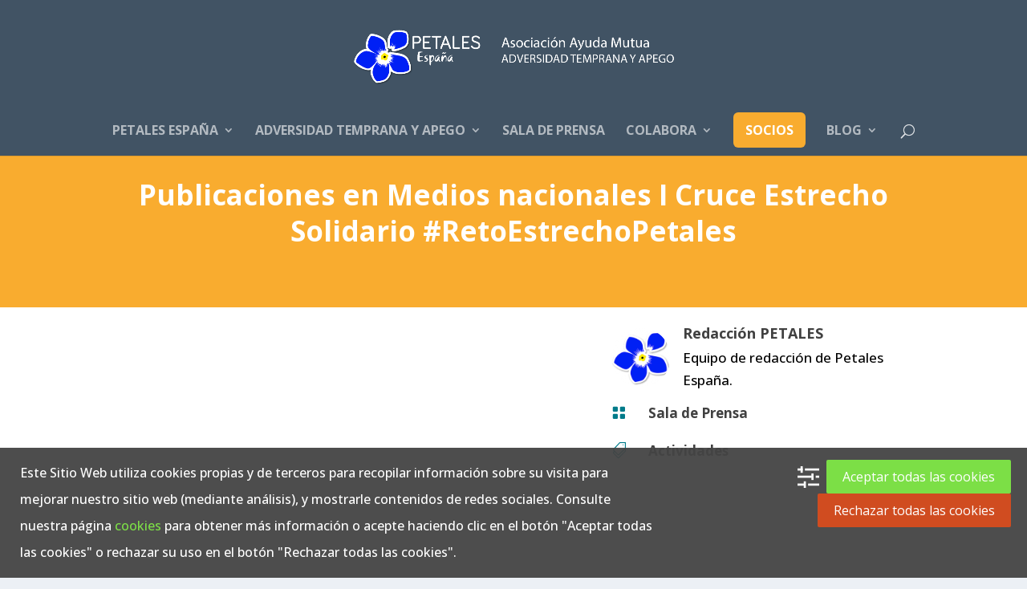

--- FILE ---
content_type: text/html; charset=UTF-8
request_url: https://xn--petalesespaa-khb.org/wp-admin/admin-ajax.php?action=wpie-action&wpca_action=wpca-frontend-render-layout&nonce=68c363b8c5
body_size: 1559
content:
<div id="wpca-bar" class="wpca-lay-out wpca-bottom wpca-align-left wpca-hide wpca-cc-settings-has wpca-cc-settings-icon wpca-close-x-not wpca-close-x-outside wpca-decline-has"><div id="wpca-bar-content" class="wpca-lay-out-content"><p>Este Sitio Web utiliza cookies propias y de terceros para recopilar información sobre su visita para mejorar nuestro sitio web (mediante análisis), y mostrarle contenidos de redes sociales. Consulte nuestra página <a class="wpca-policy-link wpca-cookie-policy-link" href="https://xn--petalesespaa-khb.org/politica-de-cookies/?wpca_bypass_consent=1" target="_self">cookies</a> para obtener más información o acepte haciendo clic en el botón "Aceptar todas las cookies" o rechazar su uso en el botón "Rechazar todas las cookies".</p></div><div id="wpca-bar-meta" class="wpca-lay-out-meta"><img id="wpca-icon-settings" src="https://xn--petalesespaa-khb.org/wp-content/plugins/wp-cookie-allow/modules/frontend/templates/wpca-frontend-icon-settings.php?c=fcfcfc" width="33" height="33" alt="WeePie Cookie Allow cookie category settings icon" title="Gestionar la configuración de cookies"/><button class="wpca-btn-accept wpca-btn wpca-btn-hide" data-txt="Aceptar todas las cookies" data-txt-processing="Aceptando..." >Aceptar todas las cookies</button><button class="wpca-btn-decline wpca-btn wpca-btn-hide" data-txt="Rechazar todas las cookies" data-txt-processing="Rechazando...">Rechazar todas las cookies</button></div></div><div id="wpca-trans-layer" class="wpca-hide"></div><i id="wpca-reconsider-icon" title="Gestionar la configuración de cookies" class="wpca-btn-cc-settings wpca-rci-bl wpca-hide"></i><div id="wpca-popup-modal" class="wpca-hide"><div class="wpca-cc-sett-box" id="wpca-cc-sett-box-1" data-id="1"><h2>Configuración de cookies</h2><p>A continuación puede elegir qué tipo de cookies permite en este sitio web. Haga clic en el botón "Guardar configuración de cookies" para aplicar su elección.</p><p><button class="wpca-btn-reset-consent wpca-btn wpca-btn-hide" data-txt="Revocar el consentimiento anterior" data-txt-processing="Resetting now..">Revocar el consentimiento anterior</button><button class="wpca-btn-accept wpca-btn wpca-btn-hide" data-txt="Aceptar todas las cookies" data-txt-processing="Aceptando...">Aceptar todas las cookies</button></p><p><div class="wpca-cc-sett-options"><p class="wpie-switch"><label><input disabled="disabled" data-cat="functional" id="wpca-cookie-cat-functional-1" class="disabled" name="wpca_cookie_cat" tabindex="1" type="checkbox" value="1" /><span class="wpie-switch-slider"></span></label><span class="wpie-switch-label">Funcionales</span><span class="wpie-switch-descr">Nuestro sitio web utiliza cookies funcionales. Estas cookies son necesarias para que nuestro sitio web funcione.</span></p><p class="wpie-switch"><label><input data-cat="analytical" id="wpca-cookie-cat-analytical-1" class="" name="wpca_cookie_cat" tabindex="2" type="checkbox" value="1" /><span class="wpie-switch-slider"></span></label><span class="wpie-switch-label">Analíticas</span><span class="wpie-switch-descr">Nuestro sitio web utiliza cookies analíticas para posibilitar el análisis de nuestro sitio web y optimizarlo con el fin de, entre otras cosas, facilitar su uso.</span></p><p class="wpie-switch"><label><input data-cat="social-media" id="wpca-cookie-cat-social-media-1" class="" name="wpca_cookie_cat" tabindex="3" type="checkbox" value="1" /><span class="wpie-switch-slider"></span></label><span class="wpie-switch-label">Social media</span><span class="wpie-switch-descr">Nuestro sitio web utiliza cookies de redes sociales para mostrarle contenidos de terceros, como YouTube y FaceBook. Estas cookies pueden rastrear sus datos personales.</span></p><p class="wpie-switch"><label><input data-cat="advertising" id="wpca-cookie-cat-advertising-1" class="" name="wpca_cookie_cat" tabindex="4" type="checkbox" value="1" /><span class="wpie-switch-slider"></span></label><span class="wpie-switch-label">Publicidad</span><span class="wpie-switch-descr">Nuestro sitio web utiliza cookies publicitarias para mostrarle anuncios de terceros en función de sus intereses. Estas cookies pueden rastrear sus datos personales.</span></p><p class="wpie-switch"><label><input data-cat="other" id="wpca-cookie-cat-other-1" class="" name="wpca_cookie_cat" tabindex="5" type="checkbox" value="1" /><span class="wpie-switch-slider"></span></label><span class="wpie-switch-label">Otras</span><span class="wpie-switch-descr">Nuestro sitio web coloca cookies de terceros procedentes de otros servicios de terceros que no son analíticas, de redes sociales o publicitarias.</span></p></div></p><p><button class="wpca-btn-accept wpca-btn wpca-btn-hide" data-txt="Aceptar todas las cookies" data-txt-processing="Procesando...">Aceptar todas las cookies</button><button class="wpca-btn-cc-save-sett wpca-btn" data-txt="Guardar configuración de cookies" data-txt-processing="Guardando...">Guardar configuración de cookies</button></p></div><img class="wpca-icon-close" src="https://xn--petalesespaa-khb.org/wp-content/plugins/wp-cookie-allow/modules/frontend/templates/wpca-frontend-close-x.php?c=444444" width="20" height="20" alt="WeePie Cookie Allow close pop-up icon"/></div><template id='wpca-placeholer-html'><div class="wpca-replacement-elem wpca-replace-%TYPE% wpca-replace-%CC%" style="background-color:#f4f4f4;" data-cc="%CC%"><img src="https://xn--petalesespaa-khb.org/wp-content/plugins/wp-cookie-allow/assets/img/logo-cookie-allow-replacement-block.png" class="wpca-replacement-logo" alt="Placeholder image for blocked cookie content" /><p class="wpca-replace-txt">Este contenido está bloqueado. Acepta las cookies de la categoría '%CC%' para ver este contenido. <button class="wpca-btn-accept wpca-btn wpca-btn-hide" data-txt="haga clic para aceptar todas las cookies" data-txt-processing="Aceptando...">haga clic para aceptar todas las cookies</button><button class="wpca-btn-accept wpca-btn wpca-btn-hide wpca-btn-accept-cc" data-txt="Acepto %CC% cookies" data-txt-processing="Aceptando..." data-cc="%CC%">Acepto %CC% cookies</button><button class="wpca-btn-decline wpca-btn wpca-btn-hide" data-txt="haga clic para rechazar todas las cookies" data-txt-processing="Declining now..">haga clic para rechazar todas las cookies</button></p></div></template>